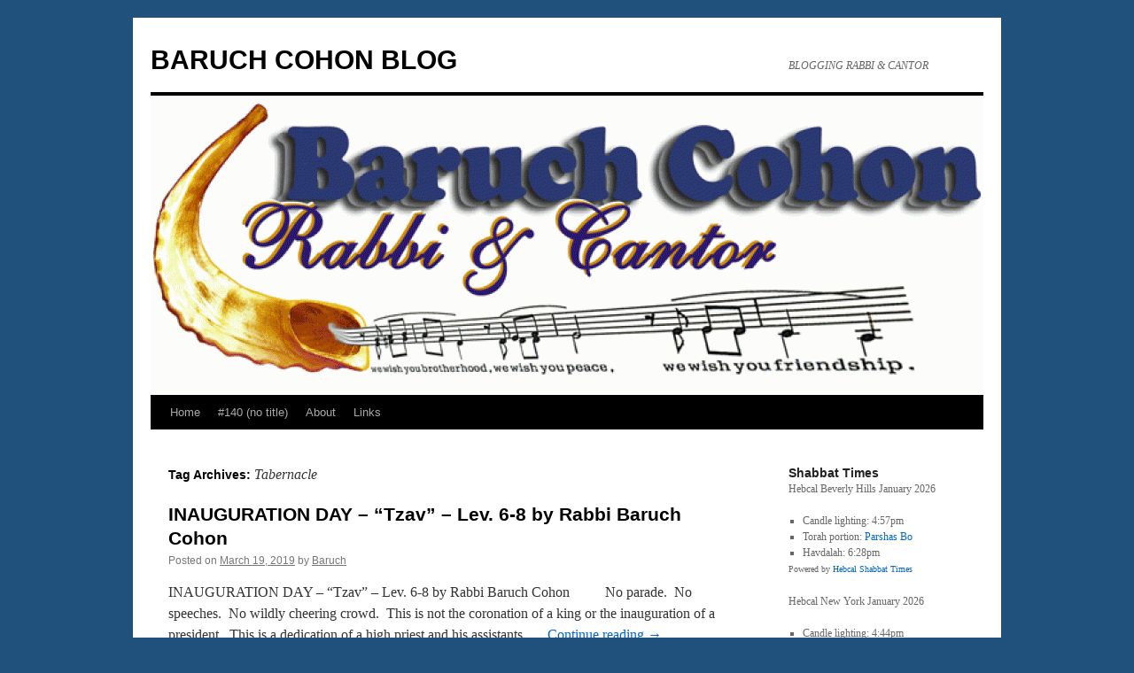

--- FILE ---
content_type: text/html; charset=UTF-8
request_url: http://blog.cantorabbi.com/tag/tabernacle/
body_size: 14557
content:
<!DOCTYPE html>
<html dir="ltr" lang="en-US" prefix="og: https://ogp.me/ns#">
<head>
<meta charset="UTF-8" />
<title>
Tabernacle | BARUCH COHON BLOGBARUCH COHON BLOG	</title>
<link rel="profile" href="https://gmpg.org/xfn/11" />
<link rel="stylesheet" type="text/css" media="all" href="http://blog.cantorabbi.com/wp-content/themes/twentyten/style.css?ver=20251202" />
<link rel="pingback" href="http://blog.cantorabbi.com/xmlrpc.php">
<link href="http://blog.cantorabbi.com/wp-content/plugins/shariff-sharing/dep/shariff.complete.css" rel="stylesheet">

		<!-- All in One SEO 4.9.3 - aioseo.com -->
	<meta name="robots" content="max-image-preview:large" />
	<link rel="canonical" href="http://blog.cantorabbi.com/tag/tabernacle/" />
	<link rel="next" href="http://blog.cantorabbi.com/tag/tabernacle/page/2/" />
	<meta name="generator" content="All in One SEO (AIOSEO) 4.9.3" />
		<script type="application/ld+json" class="aioseo-schema">
			{"@context":"https:\/\/schema.org","@graph":[{"@type":"BreadcrumbList","@id":"http:\/\/blog.cantorabbi.com\/tag\/tabernacle\/#breadcrumblist","itemListElement":[{"@type":"ListItem","@id":"http:\/\/blog.cantorabbi.com#listItem","position":1,"name":"Home","item":"http:\/\/blog.cantorabbi.com","nextItem":{"@type":"ListItem","@id":"http:\/\/blog.cantorabbi.com\/tag\/tabernacle\/#listItem","name":"Tabernacle"}},{"@type":"ListItem","@id":"http:\/\/blog.cantorabbi.com\/tag\/tabernacle\/#listItem","position":2,"name":"Tabernacle","previousItem":{"@type":"ListItem","@id":"http:\/\/blog.cantorabbi.com#listItem","name":"Home"}}]},{"@type":"CollectionPage","@id":"http:\/\/blog.cantorabbi.com\/tag\/tabernacle\/#collectionpage","url":"http:\/\/blog.cantorabbi.com\/tag\/tabernacle\/","name":"Tabernacle | BARUCH COHON BLOG","inLanguage":"en-US","isPartOf":{"@id":"http:\/\/blog.cantorabbi.com\/#website"},"breadcrumb":{"@id":"http:\/\/blog.cantorabbi.com\/tag\/tabernacle\/#breadcrumblist"}},{"@type":"Organization","@id":"http:\/\/blog.cantorabbi.com\/#organization","name":"BARUCH COHON BLOG","description":"BLOGGING RABBI & CANTOR","url":"http:\/\/blog.cantorabbi.com\/"},{"@type":"WebSite","@id":"http:\/\/blog.cantorabbi.com\/#website","url":"http:\/\/blog.cantorabbi.com\/","name":"BARUCH COHON BLOG","description":"BLOGGING RABBI & CANTOR","inLanguage":"en-US","publisher":{"@id":"http:\/\/blog.cantorabbi.com\/#organization"}}]}
		</script>
		<!-- All in One SEO -->


	<!-- This site is optimized with the Yoast SEO plugin v26.8 - https://yoast.com/product/yoast-seo-wordpress/ -->
	<link rel="canonical" href="http://blog.cantorabbi.com/tag/tabernacle/" />
	<link rel="next" href="http://blog.cantorabbi.com/tag/tabernacle/page/2/" />
	<meta property="og:locale" content="en_US" />
	<meta property="og:type" content="article" />
	<meta property="og:title" content="Tabernacle Archives - BARUCH COHON BLOG" />
	<meta property="og:url" content="http://blog.cantorabbi.com/tag/tabernacle/" />
	<meta property="og:site_name" content="BARUCH COHON BLOG" />
	<meta name="twitter:card" content="summary_large_image" />
	<script type="application/ld+json" class="yoast-schema-graph">{"@context":"https://schema.org","@graph":[{"@type":"CollectionPage","@id":"http://blog.cantorabbi.com/tag/tabernacle/","url":"http://blog.cantorabbi.com/tag/tabernacle/","name":"Tabernacle Archives - BARUCH COHON BLOG","isPartOf":{"@id":"http://blog.cantorabbi.com/#website"},"primaryImageOfPage":{"@id":"http://blog.cantorabbi.com/tag/tabernacle/#primaryimage"},"image":{"@id":"http://blog.cantorabbi.com/tag/tabernacle/#primaryimage"},"thumbnailUrl":"http://blog.cantorabbi.com/wp-content/uploads/2019/03/TzavBlogBC1.jpg","breadcrumb":{"@id":"http://blog.cantorabbi.com/tag/tabernacle/#breadcrumb"},"inLanguage":"en-US"},{"@type":"ImageObject","inLanguage":"en-US","@id":"http://blog.cantorabbi.com/tag/tabernacle/#primaryimage","url":"http://blog.cantorabbi.com/wp-content/uploads/2019/03/TzavBlogBC1.jpg","contentUrl":"http://blog.cantorabbi.com/wp-content/uploads/2019/03/TzavBlogBC1.jpg","width":900,"height":300},{"@type":"BreadcrumbList","@id":"http://blog.cantorabbi.com/tag/tabernacle/#breadcrumb","itemListElement":[{"@type":"ListItem","position":1,"name":"Home","item":"http://blog.cantorabbi.com/"},{"@type":"ListItem","position":2,"name":"Tabernacle"}]},{"@type":"WebSite","@id":"http://blog.cantorabbi.com/#website","url":"http://blog.cantorabbi.com/","name":"BARUCH COHON BLOG","description":"BLOGGING RABBI &amp; CANTOR","potentialAction":[{"@type":"SearchAction","target":{"@type":"EntryPoint","urlTemplate":"http://blog.cantorabbi.com/?s={search_term_string}"},"query-input":{"@type":"PropertyValueSpecification","valueRequired":true,"valueName":"search_term_string"}}],"inLanguage":"en-US"}]}</script>
	<!-- / Yoast SEO plugin. -->


<link rel="alternate" type="application/rss+xml" title="BARUCH COHON BLOG &raquo; Feed" href="http://blog.cantorabbi.com/feed/" />
<link rel="alternate" type="application/rss+xml" title="BARUCH COHON BLOG &raquo; Comments Feed" href="http://blog.cantorabbi.com/comments/feed/" />
<link rel="alternate" type="application/rss+xml" title="BARUCH COHON BLOG &raquo; Tabernacle Tag Feed" href="http://blog.cantorabbi.com/tag/tabernacle/feed/" />
<style id='wp-img-auto-sizes-contain-inline-css' type='text/css'>
img:is([sizes=auto i],[sizes^="auto," i]){contain-intrinsic-size:3000px 1500px}
/*# sourceURL=wp-img-auto-sizes-contain-inline-css */
</style>
<style id='wp-emoji-styles-inline-css' type='text/css'>

	img.wp-smiley, img.emoji {
		display: inline !important;
		border: none !important;
		box-shadow: none !important;
		height: 1em !important;
		width: 1em !important;
		margin: 0 0.07em !important;
		vertical-align: -0.1em !important;
		background: none !important;
		padding: 0 !important;
	}
/*# sourceURL=wp-emoji-styles-inline-css */
</style>
<style id='wp-block-library-inline-css' type='text/css'>
:root{--wp-block-synced-color:#7a00df;--wp-block-synced-color--rgb:122,0,223;--wp-bound-block-color:var(--wp-block-synced-color);--wp-editor-canvas-background:#ddd;--wp-admin-theme-color:#007cba;--wp-admin-theme-color--rgb:0,124,186;--wp-admin-theme-color-darker-10:#006ba1;--wp-admin-theme-color-darker-10--rgb:0,107,160.5;--wp-admin-theme-color-darker-20:#005a87;--wp-admin-theme-color-darker-20--rgb:0,90,135;--wp-admin-border-width-focus:2px}@media (min-resolution:192dpi){:root{--wp-admin-border-width-focus:1.5px}}.wp-element-button{cursor:pointer}:root .has-very-light-gray-background-color{background-color:#eee}:root .has-very-dark-gray-background-color{background-color:#313131}:root .has-very-light-gray-color{color:#eee}:root .has-very-dark-gray-color{color:#313131}:root .has-vivid-green-cyan-to-vivid-cyan-blue-gradient-background{background:linear-gradient(135deg,#00d084,#0693e3)}:root .has-purple-crush-gradient-background{background:linear-gradient(135deg,#34e2e4,#4721fb 50%,#ab1dfe)}:root .has-hazy-dawn-gradient-background{background:linear-gradient(135deg,#faaca8,#dad0ec)}:root .has-subdued-olive-gradient-background{background:linear-gradient(135deg,#fafae1,#67a671)}:root .has-atomic-cream-gradient-background{background:linear-gradient(135deg,#fdd79a,#004a59)}:root .has-nightshade-gradient-background{background:linear-gradient(135deg,#330968,#31cdcf)}:root .has-midnight-gradient-background{background:linear-gradient(135deg,#020381,#2874fc)}:root{--wp--preset--font-size--normal:16px;--wp--preset--font-size--huge:42px}.has-regular-font-size{font-size:1em}.has-larger-font-size{font-size:2.625em}.has-normal-font-size{font-size:var(--wp--preset--font-size--normal)}.has-huge-font-size{font-size:var(--wp--preset--font-size--huge)}.has-text-align-center{text-align:center}.has-text-align-left{text-align:left}.has-text-align-right{text-align:right}.has-fit-text{white-space:nowrap!important}#end-resizable-editor-section{display:none}.aligncenter{clear:both}.items-justified-left{justify-content:flex-start}.items-justified-center{justify-content:center}.items-justified-right{justify-content:flex-end}.items-justified-space-between{justify-content:space-between}.screen-reader-text{border:0;clip-path:inset(50%);height:1px;margin:-1px;overflow:hidden;padding:0;position:absolute;width:1px;word-wrap:normal!important}.screen-reader-text:focus{background-color:#ddd;clip-path:none;color:#444;display:block;font-size:1em;height:auto;left:5px;line-height:normal;padding:15px 23px 14px;text-decoration:none;top:5px;width:auto;z-index:100000}html :where(.has-border-color){border-style:solid}html :where([style*=border-top-color]){border-top-style:solid}html :where([style*=border-right-color]){border-right-style:solid}html :where([style*=border-bottom-color]){border-bottom-style:solid}html :where([style*=border-left-color]){border-left-style:solid}html :where([style*=border-width]){border-style:solid}html :where([style*=border-top-width]){border-top-style:solid}html :where([style*=border-right-width]){border-right-style:solid}html :where([style*=border-bottom-width]){border-bottom-style:solid}html :where([style*=border-left-width]){border-left-style:solid}html :where(img[class*=wp-image-]){height:auto;max-width:100%}:where(figure){margin:0 0 1em}html :where(.is-position-sticky){--wp-admin--admin-bar--position-offset:var(--wp-admin--admin-bar--height,0px)}@media screen and (max-width:600px){html :where(.is-position-sticky){--wp-admin--admin-bar--position-offset:0px}}

/*# sourceURL=wp-block-library-inline-css */
</style><style id='wp-block-paragraph-inline-css' type='text/css'>
.is-small-text{font-size:.875em}.is-regular-text{font-size:1em}.is-large-text{font-size:2.25em}.is-larger-text{font-size:3em}.has-drop-cap:not(:focus):first-letter{float:left;font-size:8.4em;font-style:normal;font-weight:100;line-height:.68;margin:.05em .1em 0 0;text-transform:uppercase}body.rtl .has-drop-cap:not(:focus):first-letter{float:none;margin-left:.1em}p.has-drop-cap.has-background{overflow:hidden}:root :where(p.has-background){padding:1.25em 2.375em}:where(p.has-text-color:not(.has-link-color)) a{color:inherit}p.has-text-align-left[style*="writing-mode:vertical-lr"],p.has-text-align-right[style*="writing-mode:vertical-rl"]{rotate:180deg}
/*# sourceURL=http://blog.cantorabbi.com/wp-includes/blocks/paragraph/style.min.css */
</style>
<style id='global-styles-inline-css' type='text/css'>
:root{--wp--preset--aspect-ratio--square: 1;--wp--preset--aspect-ratio--4-3: 4/3;--wp--preset--aspect-ratio--3-4: 3/4;--wp--preset--aspect-ratio--3-2: 3/2;--wp--preset--aspect-ratio--2-3: 2/3;--wp--preset--aspect-ratio--16-9: 16/9;--wp--preset--aspect-ratio--9-16: 9/16;--wp--preset--color--black: #000;--wp--preset--color--cyan-bluish-gray: #abb8c3;--wp--preset--color--white: #fff;--wp--preset--color--pale-pink: #f78da7;--wp--preset--color--vivid-red: #cf2e2e;--wp--preset--color--luminous-vivid-orange: #ff6900;--wp--preset--color--luminous-vivid-amber: #fcb900;--wp--preset--color--light-green-cyan: #7bdcb5;--wp--preset--color--vivid-green-cyan: #00d084;--wp--preset--color--pale-cyan-blue: #8ed1fc;--wp--preset--color--vivid-cyan-blue: #0693e3;--wp--preset--color--vivid-purple: #9b51e0;--wp--preset--color--blue: #0066cc;--wp--preset--color--medium-gray: #666;--wp--preset--color--light-gray: #f1f1f1;--wp--preset--gradient--vivid-cyan-blue-to-vivid-purple: linear-gradient(135deg,rgb(6,147,227) 0%,rgb(155,81,224) 100%);--wp--preset--gradient--light-green-cyan-to-vivid-green-cyan: linear-gradient(135deg,rgb(122,220,180) 0%,rgb(0,208,130) 100%);--wp--preset--gradient--luminous-vivid-amber-to-luminous-vivid-orange: linear-gradient(135deg,rgb(252,185,0) 0%,rgb(255,105,0) 100%);--wp--preset--gradient--luminous-vivid-orange-to-vivid-red: linear-gradient(135deg,rgb(255,105,0) 0%,rgb(207,46,46) 100%);--wp--preset--gradient--very-light-gray-to-cyan-bluish-gray: linear-gradient(135deg,rgb(238,238,238) 0%,rgb(169,184,195) 100%);--wp--preset--gradient--cool-to-warm-spectrum: linear-gradient(135deg,rgb(74,234,220) 0%,rgb(151,120,209) 20%,rgb(207,42,186) 40%,rgb(238,44,130) 60%,rgb(251,105,98) 80%,rgb(254,248,76) 100%);--wp--preset--gradient--blush-light-purple: linear-gradient(135deg,rgb(255,206,236) 0%,rgb(152,150,240) 100%);--wp--preset--gradient--blush-bordeaux: linear-gradient(135deg,rgb(254,205,165) 0%,rgb(254,45,45) 50%,rgb(107,0,62) 100%);--wp--preset--gradient--luminous-dusk: linear-gradient(135deg,rgb(255,203,112) 0%,rgb(199,81,192) 50%,rgb(65,88,208) 100%);--wp--preset--gradient--pale-ocean: linear-gradient(135deg,rgb(255,245,203) 0%,rgb(182,227,212) 50%,rgb(51,167,181) 100%);--wp--preset--gradient--electric-grass: linear-gradient(135deg,rgb(202,248,128) 0%,rgb(113,206,126) 100%);--wp--preset--gradient--midnight: linear-gradient(135deg,rgb(2,3,129) 0%,rgb(40,116,252) 100%);--wp--preset--font-size--small: 13px;--wp--preset--font-size--medium: 20px;--wp--preset--font-size--large: 36px;--wp--preset--font-size--x-large: 42px;--wp--preset--spacing--20: 0.44rem;--wp--preset--spacing--30: 0.67rem;--wp--preset--spacing--40: 1rem;--wp--preset--spacing--50: 1.5rem;--wp--preset--spacing--60: 2.25rem;--wp--preset--spacing--70: 3.38rem;--wp--preset--spacing--80: 5.06rem;--wp--preset--shadow--natural: 6px 6px 9px rgba(0, 0, 0, 0.2);--wp--preset--shadow--deep: 12px 12px 50px rgba(0, 0, 0, 0.4);--wp--preset--shadow--sharp: 6px 6px 0px rgba(0, 0, 0, 0.2);--wp--preset--shadow--outlined: 6px 6px 0px -3px rgb(255, 255, 255), 6px 6px rgb(0, 0, 0);--wp--preset--shadow--crisp: 6px 6px 0px rgb(0, 0, 0);}:where(.is-layout-flex){gap: 0.5em;}:where(.is-layout-grid){gap: 0.5em;}body .is-layout-flex{display: flex;}.is-layout-flex{flex-wrap: wrap;align-items: center;}.is-layout-flex > :is(*, div){margin: 0;}body .is-layout-grid{display: grid;}.is-layout-grid > :is(*, div){margin: 0;}:where(.wp-block-columns.is-layout-flex){gap: 2em;}:where(.wp-block-columns.is-layout-grid){gap: 2em;}:where(.wp-block-post-template.is-layout-flex){gap: 1.25em;}:where(.wp-block-post-template.is-layout-grid){gap: 1.25em;}.has-black-color{color: var(--wp--preset--color--black) !important;}.has-cyan-bluish-gray-color{color: var(--wp--preset--color--cyan-bluish-gray) !important;}.has-white-color{color: var(--wp--preset--color--white) !important;}.has-pale-pink-color{color: var(--wp--preset--color--pale-pink) !important;}.has-vivid-red-color{color: var(--wp--preset--color--vivid-red) !important;}.has-luminous-vivid-orange-color{color: var(--wp--preset--color--luminous-vivid-orange) !important;}.has-luminous-vivid-amber-color{color: var(--wp--preset--color--luminous-vivid-amber) !important;}.has-light-green-cyan-color{color: var(--wp--preset--color--light-green-cyan) !important;}.has-vivid-green-cyan-color{color: var(--wp--preset--color--vivid-green-cyan) !important;}.has-pale-cyan-blue-color{color: var(--wp--preset--color--pale-cyan-blue) !important;}.has-vivid-cyan-blue-color{color: var(--wp--preset--color--vivid-cyan-blue) !important;}.has-vivid-purple-color{color: var(--wp--preset--color--vivid-purple) !important;}.has-black-background-color{background-color: var(--wp--preset--color--black) !important;}.has-cyan-bluish-gray-background-color{background-color: var(--wp--preset--color--cyan-bluish-gray) !important;}.has-white-background-color{background-color: var(--wp--preset--color--white) !important;}.has-pale-pink-background-color{background-color: var(--wp--preset--color--pale-pink) !important;}.has-vivid-red-background-color{background-color: var(--wp--preset--color--vivid-red) !important;}.has-luminous-vivid-orange-background-color{background-color: var(--wp--preset--color--luminous-vivid-orange) !important;}.has-luminous-vivid-amber-background-color{background-color: var(--wp--preset--color--luminous-vivid-amber) !important;}.has-light-green-cyan-background-color{background-color: var(--wp--preset--color--light-green-cyan) !important;}.has-vivid-green-cyan-background-color{background-color: var(--wp--preset--color--vivid-green-cyan) !important;}.has-pale-cyan-blue-background-color{background-color: var(--wp--preset--color--pale-cyan-blue) !important;}.has-vivid-cyan-blue-background-color{background-color: var(--wp--preset--color--vivid-cyan-blue) !important;}.has-vivid-purple-background-color{background-color: var(--wp--preset--color--vivid-purple) !important;}.has-black-border-color{border-color: var(--wp--preset--color--black) !important;}.has-cyan-bluish-gray-border-color{border-color: var(--wp--preset--color--cyan-bluish-gray) !important;}.has-white-border-color{border-color: var(--wp--preset--color--white) !important;}.has-pale-pink-border-color{border-color: var(--wp--preset--color--pale-pink) !important;}.has-vivid-red-border-color{border-color: var(--wp--preset--color--vivid-red) !important;}.has-luminous-vivid-orange-border-color{border-color: var(--wp--preset--color--luminous-vivid-orange) !important;}.has-luminous-vivid-amber-border-color{border-color: var(--wp--preset--color--luminous-vivid-amber) !important;}.has-light-green-cyan-border-color{border-color: var(--wp--preset--color--light-green-cyan) !important;}.has-vivid-green-cyan-border-color{border-color: var(--wp--preset--color--vivid-green-cyan) !important;}.has-pale-cyan-blue-border-color{border-color: var(--wp--preset--color--pale-cyan-blue) !important;}.has-vivid-cyan-blue-border-color{border-color: var(--wp--preset--color--vivid-cyan-blue) !important;}.has-vivid-purple-border-color{border-color: var(--wp--preset--color--vivid-purple) !important;}.has-vivid-cyan-blue-to-vivid-purple-gradient-background{background: var(--wp--preset--gradient--vivid-cyan-blue-to-vivid-purple) !important;}.has-light-green-cyan-to-vivid-green-cyan-gradient-background{background: var(--wp--preset--gradient--light-green-cyan-to-vivid-green-cyan) !important;}.has-luminous-vivid-amber-to-luminous-vivid-orange-gradient-background{background: var(--wp--preset--gradient--luminous-vivid-amber-to-luminous-vivid-orange) !important;}.has-luminous-vivid-orange-to-vivid-red-gradient-background{background: var(--wp--preset--gradient--luminous-vivid-orange-to-vivid-red) !important;}.has-very-light-gray-to-cyan-bluish-gray-gradient-background{background: var(--wp--preset--gradient--very-light-gray-to-cyan-bluish-gray) !important;}.has-cool-to-warm-spectrum-gradient-background{background: var(--wp--preset--gradient--cool-to-warm-spectrum) !important;}.has-blush-light-purple-gradient-background{background: var(--wp--preset--gradient--blush-light-purple) !important;}.has-blush-bordeaux-gradient-background{background: var(--wp--preset--gradient--blush-bordeaux) !important;}.has-luminous-dusk-gradient-background{background: var(--wp--preset--gradient--luminous-dusk) !important;}.has-pale-ocean-gradient-background{background: var(--wp--preset--gradient--pale-ocean) !important;}.has-electric-grass-gradient-background{background: var(--wp--preset--gradient--electric-grass) !important;}.has-midnight-gradient-background{background: var(--wp--preset--gradient--midnight) !important;}.has-small-font-size{font-size: var(--wp--preset--font-size--small) !important;}.has-medium-font-size{font-size: var(--wp--preset--font-size--medium) !important;}.has-large-font-size{font-size: var(--wp--preset--font-size--large) !important;}.has-x-large-font-size{font-size: var(--wp--preset--font-size--x-large) !important;}
/*# sourceURL=global-styles-inline-css */
</style>

<style id='classic-theme-styles-inline-css' type='text/css'>
/*! This file is auto-generated */
.wp-block-button__link{color:#fff;background-color:#32373c;border-radius:9999px;box-shadow:none;text-decoration:none;padding:calc(.667em + 2px) calc(1.333em + 2px);font-size:1.125em}.wp-block-file__button{background:#32373c;color:#fff;text-decoration:none}
/*# sourceURL=/wp-includes/css/classic-themes.min.css */
</style>
<link rel='stylesheet' id='twentyten-block-style-css' href='http://blog.cantorabbi.com/wp-content/themes/twentyten/blocks.css?ver=20250220' type='text/css' media='all' />
<script type="text/javascript" src="http://blog.cantorabbi.com/wp-includes/js/jquery/jquery.min.js?ver=3.7.1" id="jquery-core-js"></script>
<script type="text/javascript" src="http://blog.cantorabbi.com/wp-includes/js/jquery/jquery-migrate.min.js?ver=3.4.1" id="jquery-migrate-js"></script>
<script type="text/javascript" src="http://blog.cantorabbi.com/wp-content/plugins/zmanim-widget/lib/main.js?ver=6.9" id="zmanim_main-js"></script>
<link rel="https://api.w.org/" href="http://blog.cantorabbi.com/wp-json/" /><link rel="alternate" title="JSON" type="application/json" href="http://blog.cantorabbi.com/wp-json/wp/v2/tags/627" /><link rel="EditURI" type="application/rsd+xml" title="RSD" href="http://blog.cantorabbi.com/xmlrpc.php?rsd" />
<meta name="generator" content="WordPress 6.9" />
<style type="text/css" id="custom-background-css">
body.custom-background { background-color: #20517c; }
</style>
	</head>

<body class="archive tag tag-tabernacle tag-627 custom-background wp-theme-twentyten">
<div id="wrapper" class="hfeed">
		<a href="#content" class="screen-reader-text skip-link">Skip to content</a>
	<div id="header">
		<div id="masthead">
			<div id="branding" role="banner">
									<div id="site-title">
						<span>
							<a href="http://blog.cantorabbi.com/" rel="home" >BARUCH COHON BLOG</a>
						</span>
					</div>
										<div id="site-description">BLOGGING RABBI &amp; CANTOR</div>
					<img src="http://blog.cantorabbi.com/wp-content/uploads/2013/03/cropped-Banner-Cantor-and-Rabbi.gif" width="940" height="338" alt="BARUCH COHON BLOG" decoding="async" fetchpriority="high" />			</div><!-- #branding -->

			<div id="access" role="navigation">
				<div class="menu"><ul>
<li ><a href="http://blog.cantorabbi.com/">Home</a></li><li class="page_item page-item-140"><a href="http://blog.cantorabbi.com/why-do-you-cry-to-me-better-sing-by-rabbi-baruch-cohon/">#140 (no title)</a></li>
<li class="page_item page-item-2"><a href="http://blog.cantorabbi.com/about/">About</a></li>
<li class="page_item page-item-6"><a href="http://blog.cantorabbi.com/songs-for-my-people/">Links</a></li>
</ul></div>
			</div><!-- #access -->
		</div><!-- #masthead -->
	</div><!-- #header -->

	<div id="main">

		<div id="container">
			<div id="content" role="main">

				<h1 class="page-title">
				Tag Archives: <span>Tabernacle</span>				</h1>

				
	<div id="nav-above" class="navigation">
			<div class="nav-previous"><a href="http://blog.cantorabbi.com/tag/tabernacle/page/2/" ><span class="meta-nav">&larr;</span> Older posts</a></div>
	
		</div><!-- #nav-above -->



	
			<div id="post-1527" class="post-1527 post type-post status-publish format-standard has-post-thumbnail hentry category-jewish-blogs tag-aaron tag-blog tag-cohanim-2 tag-dedication tag-high-priest tag-holy-oil tag-inauguration-day tag-karov tag-korban tag-leviticus tag-mkorev tag-minyan tag-moses tag-priestly-blessings tag-rabbi-baruch-cohon tag-rabbi-samuel-s-cohon tag-rabbis tag-sacrifice tag-tfilah-binkom-korban tag-tabernacle tag-torah-blogs tag-torah-interpretation tag-torah-study tag-tzav tag-zot-torat-ha-olah-h-ha-olah">
			<h2 class="entry-title"><a href="http://blog.cantorabbi.com/inauguration-day-tzav-lev-6-8-by-rabbi-baruch-cohon-2/" rel="bookmark">INAUGURATION DAY – “Tzav” – Lev. 6-8 by Rabbi Baruch Cohon</a></h2>

			<div class="entry-meta">
				<span class="meta-prep meta-prep-author">Posted on</span> <a href="http://blog.cantorabbi.com/inauguration-day-tzav-lev-6-8-by-rabbi-baruch-cohon-2/" title="6:06 pm" rel="bookmark"><span class="entry-date">March 19, 2019</span></a> <span class="meta-sep">by</span> <span class="author vcard"><a class="url fn n" href="http://blog.cantorabbi.com/author/admin/" title="View all posts by Baruch">Baruch</a></span>			</div><!-- .entry-meta -->

					<div class="entry-summary">
				<p>INAUGURATION DAY – “Tzav” – Lev. 6-8 by Rabbi Baruch Cohon &nbsp;&nbsp;&nbsp;&nbsp;&nbsp;&nbsp;&nbsp;&nbsp;&nbsp;No parade.&nbsp;&nbsp;No speeches.&nbsp;&nbsp;No wildly cheering crowd.&nbsp;&nbsp;This is not the coronation of a king or the inauguration of a president.&nbsp;&nbsp;This is a dedication of a high priest and his assistants. &hellip; <a href="http://blog.cantorabbi.com/inauguration-day-tzav-lev-6-8-by-rabbi-baruch-cohon-2/">Continue reading <span class="meta-nav">&rarr;</span></a></p>
			</div><!-- .entry-summary -->
	
			<div class="entry-utility">
									<span class="cat-links">
						<span class="entry-utility-prep entry-utility-prep-cat-links">Posted in</span> <a href="http://blog.cantorabbi.com/category/jewish-blogs/" rel="category tag">Jewish Blogs</a>					</span>
					<span class="meta-sep">|</span>
				
								<span class="tag-links">
					<span class="entry-utility-prep entry-utility-prep-tag-links">Tagged</span> <a href="http://blog.cantorabbi.com/tag/aaron/" rel="tag">Aaron</a>, <a href="http://blog.cantorabbi.com/tag/blog/" rel="tag">Blog</a>, <a href="http://blog.cantorabbi.com/tag/cohanim-2/" rel="tag">Cohanim</a>, <a href="http://blog.cantorabbi.com/tag/dedication/" rel="tag">dedication</a>, <a href="http://blog.cantorabbi.com/tag/high-priest/" rel="tag">High Priest</a>, <a href="http://blog.cantorabbi.com/tag/holy-oil/" rel="tag">Holy Oil</a>, <a href="http://blog.cantorabbi.com/tag/inauguration-day/" rel="tag">Inauguration Day</a>, <a href="http://blog.cantorabbi.com/tag/karov/" rel="tag">karov</a>, <a href="http://blog.cantorabbi.com/tag/korban/" rel="tag">korban</a>, <a href="http://blog.cantorabbi.com/tag/leviticus/" rel="tag">Leviticus</a>, <a href="http://blog.cantorabbi.com/tag/mkorev/" rel="tag">m'korev</a>, <a href="http://blog.cantorabbi.com/tag/minyan/" rel="tag">Minyan</a>, <a href="http://blog.cantorabbi.com/tag/moses/" rel="tag">Moses</a>, <a href="http://blog.cantorabbi.com/tag/priestly-blessings/" rel="tag">Priestly Blessings</a>, <a href="http://blog.cantorabbi.com/tag/rabbi-baruch-cohon/" rel="tag">Rabbi Baruch Cohon</a>, <a href="http://blog.cantorabbi.com/tag/rabbi-samuel-s-cohon/" rel="tag">Rabbi Samuel S. Cohon</a>, <a href="http://blog.cantorabbi.com/tag/rabbis/" rel="tag">rabbis</a>, <a href="http://blog.cantorabbi.com/tag/sacrifice/" rel="tag">Sacrifice</a>, <a href="http://blog.cantorabbi.com/tag/tfilah-binkom-korban/" rel="tag">t'filah binkom korban</a>, <a href="http://blog.cantorabbi.com/tag/tabernacle/" rel="tag">Tabernacle</a>, <a href="http://blog.cantorabbi.com/tag/torah-blogs/" rel="tag">Torah Blogs</a>, <a href="http://blog.cantorabbi.com/tag/torah-interpretation/" rel="tag">Torah interpretation</a>, <a href="http://blog.cantorabbi.com/tag/torah-study/" rel="tag">Torah Study</a>, <a href="http://blog.cantorabbi.com/tag/tzav/" rel="tag">Tzav</a>, <a href="http://blog.cantorabbi.com/tag/zot-torat-ha-olah-h-ha-olah/" rel="tag">zot torat ha-olah h ha-olah</a>				</span>
				<span class="meta-sep">|</span>
				
				<span class="comments-link"><span>Comments Off<span class="screen-reader-text"> on INAUGURATION DAY – “Tzav” – Lev. 6-8 by Rabbi Baruch Cohon</span></span></span>

							</div><!-- .entry-utility -->
		</div><!-- #post-1527 -->

		
	

	
			<div id="post-1518" class="post-1518 post type-post status-publish format-standard has-post-thumbnail hentry category-jewish-blogs tag-blogs tag-book-of-exodus tag-exile tag-exile-without-invasion tag-exiles-of-israel tag-exodus tag-jewish-2 tag-jewish-blogs tag-judaism tag-living-tradition tag-pekudei tag-pekudey tag-pillar-of-cloudpillar-of-fire tag-rabbi-baruch-cohon tag-tabernacle tag-torah tag-torah-blog tag-torah-blogs tag-torah-interpretation tag-torah-study">
			<h2 class="entry-title"><a href="http://blog.cantorabbi.com/how-many-exiles-pekudey-ex-38-40-by-rabbi-baruch-cohon-2/" rel="bookmark">HOW MANY EXILES? – Pekudey – Ex.38 -40 by Rabbi Baruch Cohon</a></h2>

			<div class="entry-meta">
				<span class="meta-prep meta-prep-author">Posted on</span> <a href="http://blog.cantorabbi.com/how-many-exiles-pekudey-ex-38-40-by-rabbi-baruch-cohon-2/" title="2:48 am" rel="bookmark"><span class="entry-date">March 7, 2019</span></a> <span class="meta-sep">by</span> <span class="author vcard"><a class="url fn n" href="http://blog.cantorabbi.com/author/admin/" title="View all posts by Baruch">Baruch</a></span>			</div><!-- .entry-meta -->

					<div class="entry-summary">
				<p>HOW MANY EXILES? – Pekudey – Ex.38 -40 by Rabbi Baruch Cohon &nbsp;&nbsp;&nbsp;&nbsp;&nbsp;&nbsp;&nbsp;&nbsp;&nbsp;The Book of Exodus concludes with an elaborate description of the process of assembling the Tabernacle and initiating its ritual.&nbsp;After a year of wandering in the desert, on the first &hellip; <a href="http://blog.cantorabbi.com/how-many-exiles-pekudey-ex-38-40-by-rabbi-baruch-cohon-2/">Continue reading <span class="meta-nav">&rarr;</span></a></p>
			</div><!-- .entry-summary -->
	
			<div class="entry-utility">
									<span class="cat-links">
						<span class="entry-utility-prep entry-utility-prep-cat-links">Posted in</span> <a href="http://blog.cantorabbi.com/category/jewish-blogs/" rel="category tag">Jewish Blogs</a>					</span>
					<span class="meta-sep">|</span>
				
								<span class="tag-links">
					<span class="entry-utility-prep entry-utility-prep-tag-links">Tagged</span> <a href="http://blog.cantorabbi.com/tag/blogs/" rel="tag">Blogs</a>, <a href="http://blog.cantorabbi.com/tag/book-of-exodus/" rel="tag">Book of Exodus</a>, <a href="http://blog.cantorabbi.com/tag/exile/" rel="tag">Exile</a>, <a href="http://blog.cantorabbi.com/tag/exile-without-invasion/" rel="tag">exile without invasion</a>, <a href="http://blog.cantorabbi.com/tag/exiles-of-israel/" rel="tag">Exiles of Israel</a>, <a href="http://blog.cantorabbi.com/tag/exodus/" rel="tag">Exodus</a>, <a href="http://blog.cantorabbi.com/tag/jewish-2/" rel="tag">jewish</a>, <a href="http://blog.cantorabbi.com/tag/jewish-blogs/" rel="tag">Jewish Blogs</a>, <a href="http://blog.cantorabbi.com/tag/judaism/" rel="tag">Judaism</a>, <a href="http://blog.cantorabbi.com/tag/living-tradition/" rel="tag">living tradition</a>, <a href="http://blog.cantorabbi.com/tag/pekudei/" rel="tag">Pekudei</a>, <a href="http://blog.cantorabbi.com/tag/pekudey/" rel="tag">Pekudey</a>, <a href="http://blog.cantorabbi.com/tag/pillar-of-cloudpillar-of-fire/" rel="tag">Pillar of Cloud/Pillar of Fire</a>, <a href="http://blog.cantorabbi.com/tag/rabbi-baruch-cohon/" rel="tag">Rabbi Baruch Cohon</a>, <a href="http://blog.cantorabbi.com/tag/tabernacle/" rel="tag">Tabernacle</a>, <a href="http://blog.cantorabbi.com/tag/torah/" rel="tag">Torah</a>, <a href="http://blog.cantorabbi.com/tag/torah-blog/" rel="tag">Torah Blog</a>, <a href="http://blog.cantorabbi.com/tag/torah-blogs/" rel="tag">Torah Blogs</a>, <a href="http://blog.cantorabbi.com/tag/torah-interpretation/" rel="tag">Torah interpretation</a>, <a href="http://blog.cantorabbi.com/tag/torah-study/" rel="tag">Torah Study</a>				</span>
				<span class="meta-sep">|</span>
				
				<span class="comments-link"><span>Comments Off<span class="screen-reader-text"> on HOW MANY EXILES? – Pekudey – Ex.38 -40 by Rabbi Baruch Cohon</span></span></span>

							</div><!-- .entry-utility -->
		</div><!-- #post-1518 -->

		
	

	
			<div id="post-1514" class="post-1514 post type-post status-publish format-standard has-post-thumbnail hentry category-jewish-blogs tag-enough-already tag-exodus tag-family-values tag-israel tag-jewish-blogs tag-mishkan tag-mitzvah tag-mitzvos tag-moses tag-mount-sinai tag-national-unity tag-nokhamol-shabbes tag-rabbi-baruch-cohon tag-sabbath tag-shabos tag-trumah tag-tabernacle tag-torah tag-torah-blog tag-torah-blogs tag-torah-interpretation tag-torah-study tag-yayakhel">
			<h2 class="entry-title"><a href="http://blog.cantorabbi.com/enough-already-vayakhel-ex-351-3820-by-rabbi-baruch-cohon/" rel="bookmark">ENOUGH ALREADY! – Vayak’hel – Ex. 35:1-38:20, by Rabbi Baruch Cohon</a></h2>

			<div class="entry-meta">
				<span class="meta-prep meta-prep-author">Posted on</span> <a href="http://blog.cantorabbi.com/enough-already-vayakhel-ex-351-3820-by-rabbi-baruch-cohon/" title="5:52 pm" rel="bookmark"><span class="entry-date">February 27, 2019</span></a> <span class="meta-sep">by</span> <span class="author vcard"><a class="url fn n" href="http://blog.cantorabbi.com/author/admin/" title="View all posts by Baruch">Baruch</a></span>			</div><!-- .entry-meta -->

					<div class="entry-summary">
				<p>ENOUGH ALREADY! – Vayak’hel – Ex. 35:1-38:20, by Rabbi Baruch Cohon &nbsp;&nbsp;&nbsp;&nbsp;&nbsp;&nbsp;&nbsp;&nbsp;&nbsp;This week we will read the portion&nbsp;Vayak’hel –&nbsp;“Moses assembled the entire people.”&nbsp;&nbsp;Usually this section is joined with the next one,&nbsp;Pikudey –&nbsp;“the records of the Tabernacle.”&nbsp;&nbsp;But during a leap year like this &hellip; <a href="http://blog.cantorabbi.com/enough-already-vayakhel-ex-351-3820-by-rabbi-baruch-cohon/">Continue reading <span class="meta-nav">&rarr;</span></a></p>
			</div><!-- .entry-summary -->
	
			<div class="entry-utility">
									<span class="cat-links">
						<span class="entry-utility-prep entry-utility-prep-cat-links">Posted in</span> <a href="http://blog.cantorabbi.com/category/jewish-blogs/" rel="category tag">Jewish Blogs</a>					</span>
					<span class="meta-sep">|</span>
				
								<span class="tag-links">
					<span class="entry-utility-prep entry-utility-prep-tag-links">Tagged</span> <a href="http://blog.cantorabbi.com/tag/enough-already/" rel="tag">Enough Already</a>, <a href="http://blog.cantorabbi.com/tag/exodus/" rel="tag">Exodus</a>, <a href="http://blog.cantorabbi.com/tag/family-values/" rel="tag">Family Values</a>, <a href="http://blog.cantorabbi.com/tag/israel/" rel="tag">Israel</a>, <a href="http://blog.cantorabbi.com/tag/jewish-blogs/" rel="tag">Jewish Blogs</a>, <a href="http://blog.cantorabbi.com/tag/mishkan/" rel="tag">mishkan</a>, <a href="http://blog.cantorabbi.com/tag/mitzvah/" rel="tag">Mitzvah</a>, <a href="http://blog.cantorabbi.com/tag/mitzvos/" rel="tag">Mitzvos</a>, <a href="http://blog.cantorabbi.com/tag/moses/" rel="tag">Moses</a>, <a href="http://blog.cantorabbi.com/tag/mount-sinai/" rel="tag">Mount Sinai</a>, <a href="http://blog.cantorabbi.com/tag/national-unity/" rel="tag">national unity</a>, <a href="http://blog.cantorabbi.com/tag/nokhamol-shabbes/" rel="tag">Nokhamol Shabbes</a>, <a href="http://blog.cantorabbi.com/tag/rabbi-baruch-cohon/" rel="tag">Rabbi Baruch Cohon</a>, <a href="http://blog.cantorabbi.com/tag/sabbath/" rel="tag">Sabbath</a>, <a href="http://blog.cantorabbi.com/tag/shabos/" rel="tag">Shabos</a>, <a href="http://blog.cantorabbi.com/tag/trumah/" rel="tag">t'rumah</a>, <a href="http://blog.cantorabbi.com/tag/tabernacle/" rel="tag">Tabernacle</a>, <a href="http://blog.cantorabbi.com/tag/torah/" rel="tag">Torah</a>, <a href="http://blog.cantorabbi.com/tag/torah-blog/" rel="tag">Torah Blog</a>, <a href="http://blog.cantorabbi.com/tag/torah-blogs/" rel="tag">Torah Blogs</a>, <a href="http://blog.cantorabbi.com/tag/torah-interpretation/" rel="tag">Torah interpretation</a>, <a href="http://blog.cantorabbi.com/tag/torah-study/" rel="tag">Torah Study</a>, <a href="http://blog.cantorabbi.com/tag/yayakhel/" rel="tag">Yayak'hel</a>				</span>
				<span class="meta-sep">|</span>
				
				<span class="comments-link"><span>Comments Off<span class="screen-reader-text"> on ENOUGH ALREADY! – Vayak’hel – Ex. 35:1-38:20, by Rabbi Baruch Cohon</span></span></span>

							</div><!-- .entry-utility -->
		</div><!-- #post-1514 -->

		
	

	
			<div id="post-1475" class="post-1475 post type-post status-publish format-standard has-post-thumbnail hentry category-jewish-blogs tag-8-days tag-aaron tag-benjamin tag-daughter-of-zion tag-dedication tag-egypt tag-family tag-family-drama tag-family-values tag-goot-yontov tag-greeks tag-hanukkah tag-isaiah tag-israel tag-jewish-2 tag-jewish-blogs tag-joseph tag-judah tag-maccabees tag-miketz tag-moses tag-prophets tag-ra-nee-vsim-khee-bat-tziyon tag-rabbi-baruch-cohon tag-rosh-hodesh tag-sacred-oil tag-samuel tag-shabat tag-sing-and-rejoice tag-tabernacle tag-temple tag-teveth tag-torah tag-torah-blogs tag-torah-study tag-triple-celebration tag-zachariah">
			<h2 class="entry-title"><a href="http://blog.cantorabbi.com/a-triple-celebration-miketz-hanukkah-rosh-hodesh-by-rabbi-baruch-cohon-2/" rel="bookmark">A TRIPLE CELEBRATION – Miketz, Hanukkah, Rosh Hodesh – by Rabbi Baruch Cohon</a></h2>

			<div class="entry-meta">
				<span class="meta-prep meta-prep-author">Posted on</span> <a href="http://blog.cantorabbi.com/a-triple-celebration-miketz-hanukkah-rosh-hodesh-by-rabbi-baruch-cohon-2/" title="7:06 pm" rel="bookmark"><span class="entry-date">December 2, 2018</span></a> <span class="meta-sep">by</span> <span class="author vcard"><a class="url fn n" href="http://blog.cantorabbi.com/author/admin/" title="View all posts by Baruch">Baruch</a></span>			</div><!-- .entry-meta -->

					<div class="entry-summary">
				<p>A TRIPLE CELEBRATION – Miketz, Hanukkah, Rosh Hodesh – by Rabbi Baruch Cohon This week gives us not one Torah reading and one from the prophets but two from Torah and three from prophets, because this week features three celebrations &hellip; <a href="http://blog.cantorabbi.com/a-triple-celebration-miketz-hanukkah-rosh-hodesh-by-rabbi-baruch-cohon-2/">Continue reading <span class="meta-nav">&rarr;</span></a></p>
			</div><!-- .entry-summary -->
	
			<div class="entry-utility">
									<span class="cat-links">
						<span class="entry-utility-prep entry-utility-prep-cat-links">Posted in</span> <a href="http://blog.cantorabbi.com/category/jewish-blogs/" rel="category tag">Jewish Blogs</a>					</span>
					<span class="meta-sep">|</span>
				
								<span class="tag-links">
					<span class="entry-utility-prep entry-utility-prep-tag-links">Tagged</span> <a href="http://blog.cantorabbi.com/tag/8-days/" rel="tag">8 days</a>, <a href="http://blog.cantorabbi.com/tag/aaron/" rel="tag">Aaron</a>, <a href="http://blog.cantorabbi.com/tag/benjamin/" rel="tag">Benjamin</a>, <a href="http://blog.cantorabbi.com/tag/daughter-of-zion/" rel="tag">daughter of zion</a>, <a href="http://blog.cantorabbi.com/tag/dedication/" rel="tag">dedication</a>, <a href="http://blog.cantorabbi.com/tag/egypt/" rel="tag">Egypt</a>, <a href="http://blog.cantorabbi.com/tag/family/" rel="tag">Family</a>, <a href="http://blog.cantorabbi.com/tag/family-drama/" rel="tag">family drama</a>, <a href="http://blog.cantorabbi.com/tag/family-values/" rel="tag">Family Values</a>, <a href="http://blog.cantorabbi.com/tag/goot-yontov/" rel="tag">Goot Yontov</a>, <a href="http://blog.cantorabbi.com/tag/greeks/" rel="tag">Greeks</a>, <a href="http://blog.cantorabbi.com/tag/hanukkah/" rel="tag">Hanukkah</a>, <a href="http://blog.cantorabbi.com/tag/isaiah/" rel="tag">Isaiah</a>, <a href="http://blog.cantorabbi.com/tag/israel/" rel="tag">Israel</a>, <a href="http://blog.cantorabbi.com/tag/jewish-2/" rel="tag">jewish</a>, <a href="http://blog.cantorabbi.com/tag/jewish-blogs/" rel="tag">Jewish Blogs</a>, <a href="http://blog.cantorabbi.com/tag/joseph/" rel="tag">Joseph</a>, <a href="http://blog.cantorabbi.com/tag/judah/" rel="tag">Judah</a>, <a href="http://blog.cantorabbi.com/tag/maccabees/" rel="tag">Maccabees</a>, <a href="http://blog.cantorabbi.com/tag/miketz/" rel="tag">Miketz</a>, <a href="http://blog.cantorabbi.com/tag/moses/" rel="tag">Moses</a>, <a href="http://blog.cantorabbi.com/tag/prophets/" rel="tag">prophets</a>, <a href="http://blog.cantorabbi.com/tag/ra-nee-vsim-khee-bat-tziyon/" rel="tag">Ra-nee v’sim-khee bat Tziyon</a>, <a href="http://blog.cantorabbi.com/tag/rabbi-baruch-cohon/" rel="tag">Rabbi Baruch Cohon</a>, <a href="http://blog.cantorabbi.com/tag/rosh-hodesh/" rel="tag">Rosh Hodesh</a>, <a href="http://blog.cantorabbi.com/tag/sacred-oil/" rel="tag">sacred oil</a>, <a href="http://blog.cantorabbi.com/tag/samuel/" rel="tag">Samuel</a>, <a href="http://blog.cantorabbi.com/tag/shabat/" rel="tag">Shabat</a>, <a href="http://blog.cantorabbi.com/tag/sing-and-rejoice/" rel="tag">Sing and rejoice</a>, <a href="http://blog.cantorabbi.com/tag/tabernacle/" rel="tag">Tabernacle</a>, <a href="http://blog.cantorabbi.com/tag/temple/" rel="tag">Temple</a>, <a href="http://blog.cantorabbi.com/tag/teveth/" rel="tag">Teveth</a>, <a href="http://blog.cantorabbi.com/tag/torah/" rel="tag">Torah</a>, <a href="http://blog.cantorabbi.com/tag/torah-blogs/" rel="tag">Torah Blogs</a>, <a href="http://blog.cantorabbi.com/tag/torah-study/" rel="tag">Torah Study</a>, <a href="http://blog.cantorabbi.com/tag/triple-celebration/" rel="tag">Triple Celebration</a>, <a href="http://blog.cantorabbi.com/tag/zachariah/" rel="tag">Zachariah</a>				</span>
				<span class="meta-sep">|</span>
				
				<span class="comments-link"><span>Comments Off<span class="screen-reader-text"> on A TRIPLE CELEBRATION – Miketz, Hanukkah, Rosh Hodesh – by Rabbi Baruch Cohon</span></span></span>

							</div><!-- .entry-utility -->
		</div><!-- #post-1475 -->

		
	

	
			<div id="post-1380" class="post-1380 post type-post status-publish format-standard has-post-thumbnail hentry category-jewish-blogs tag-daily-life tag-deuteronomy tag-divine-word tag-ekev tag-holy-ark tag-israel tag-jewish-2 tag-jewish-blogs tag-judaism tag-moses tag-protecting-the-word tag-rabbi-baruch-cohon tag-tabernacle tag-tablets tag-ten-commandments tag-the-ark tag-torah tag-torah-blogs tag-torah-study">
			<h2 class="entry-title"><a href="http://blog.cantorabbi.com/protecting-the-word-ekev-deut-712-1125-by-rabbi-baruch-cohon/" rel="bookmark">PROTECTING THE WORD – Ekev – Deut. 7:12-11:25, by Rabbi Baruch Cohon</a></h2>

			<div class="entry-meta">
				<span class="meta-prep meta-prep-author">Posted on</span> <a href="http://blog.cantorabbi.com/protecting-the-word-ekev-deut-712-1125-by-rabbi-baruch-cohon/" title="5:57 pm" rel="bookmark"><span class="entry-date">July 30, 2018</span></a> <span class="meta-sep">by</span> <span class="author vcard"><a class="url fn n" href="http://blog.cantorabbi.com/author/admin/" title="View all posts by Baruch">Baruch</a></span>			</div><!-- .entry-meta -->

					<div class="entry-summary">
				<p>PROTECTING THE WORD – Ekev – Deut. 7:12-11:25, by Rabbi Baruch Cohon (Yes I said the Word, not the World.) Along with its legal and historical sections, this week’s Torah reading includes Moses’ narrative of his second 40-day session on &hellip; <a href="http://blog.cantorabbi.com/protecting-the-word-ekev-deut-712-1125-by-rabbi-baruch-cohon/">Continue reading <span class="meta-nav">&rarr;</span></a></p>
			</div><!-- .entry-summary -->
	
			<div class="entry-utility">
									<span class="cat-links">
						<span class="entry-utility-prep entry-utility-prep-cat-links">Posted in</span> <a href="http://blog.cantorabbi.com/category/jewish-blogs/" rel="category tag">Jewish Blogs</a>					</span>
					<span class="meta-sep">|</span>
				
								<span class="tag-links">
					<span class="entry-utility-prep entry-utility-prep-tag-links">Tagged</span> <a href="http://blog.cantorabbi.com/tag/daily-life/" rel="tag">Daily life</a>, <a href="http://blog.cantorabbi.com/tag/deuteronomy/" rel="tag">Deuteronomy</a>, <a href="http://blog.cantorabbi.com/tag/divine-word/" rel="tag">Divine Word</a>, <a href="http://blog.cantorabbi.com/tag/ekev/" rel="tag">Ekev</a>, <a href="http://blog.cantorabbi.com/tag/holy-ark/" rel="tag">Holy Ark</a>, <a href="http://blog.cantorabbi.com/tag/israel/" rel="tag">Israel</a>, <a href="http://blog.cantorabbi.com/tag/jewish-2/" rel="tag">jewish</a>, <a href="http://blog.cantorabbi.com/tag/jewish-blogs/" rel="tag">Jewish Blogs</a>, <a href="http://blog.cantorabbi.com/tag/judaism/" rel="tag">Judaism</a>, <a href="http://blog.cantorabbi.com/tag/moses/" rel="tag">Moses</a>, <a href="http://blog.cantorabbi.com/tag/protecting-the-word/" rel="tag">Protecting the Word</a>, <a href="http://blog.cantorabbi.com/tag/rabbi-baruch-cohon/" rel="tag">Rabbi Baruch Cohon</a>, <a href="http://blog.cantorabbi.com/tag/tabernacle/" rel="tag">Tabernacle</a>, <a href="http://blog.cantorabbi.com/tag/tablets/" rel="tag">Tablets</a>, <a href="http://blog.cantorabbi.com/tag/ten-commandments/" rel="tag">Ten Commandments</a>, <a href="http://blog.cantorabbi.com/tag/the-ark/" rel="tag">The Ark</a>, <a href="http://blog.cantorabbi.com/tag/torah/" rel="tag">Torah</a>, <a href="http://blog.cantorabbi.com/tag/torah-blogs/" rel="tag">Torah Blogs</a>, <a href="http://blog.cantorabbi.com/tag/torah-study/" rel="tag">Torah Study</a>				</span>
				<span class="meta-sep">|</span>
				
				<span class="comments-link"><span>Comments Off<span class="screen-reader-text"> on PROTECTING THE WORD – Ekev – Deut. 7:12-11:25, by Rabbi Baruch Cohon</span></span></span>

							</div><!-- .entry-utility -->
		</div><!-- #post-1380 -->

		
	

				<div id="nav-below" class="navigation">
									<div class="nav-previous"><a href="http://blog.cantorabbi.com/tag/tabernacle/page/2/" ><span class="meta-nav">&larr;</span> Older posts</a></div>
				
								</div><!-- #nav-below -->
			</div><!-- #content -->
		</div><!-- #container -->


		<div id="primary" class="widget-area" role="complementary">
			<ul class="xoxo">

<li id="hebcal-shabbat-widget-4" class="widget-container hebcal-shabbat"><h3 class="widget-title">Shabbat Times</h3><div class="hebcal-container">
<div class="hebcal-90210"></div><!-- .hebcal-90210 -->
<div class="copyright">
<small>Powered by <a href="https://www.hebcal.com/shabbat/?geo=zip&amp;zip=90210&amp;m=72&amp;a=on&amp;utm_source=shabbat1c&amp;utm_medium=wp">Hebcal Shabbat Times</a></small>
</div><!-- .copyright -->
</div><!-- .hebcal-container -->
<script type="text/javascript">
var formatShortDate = function(str) {
    var monthNames = [
      "January", "February", "March",
      "April", "May", "June", "July",
      "August", "September", "October",
      "November", "December"
    ];
    var yearStr = str.substr(0,4);
    var monthStr = str.substr(5,2);
    var dayStr = str.substr(8,2);
    var month = (+monthStr) - 1;
    return dayStr + ' ' + monthNames[month] + ' ' + yearStr;
};
var formatHebcalShabbatEvents = function(response) {
    if (typeof response === 'object' && response.items && response.items.length) {
        var arr = response.items.map(function(x) {
            if (typeof x === 'object' && typeof x.category === 'string') {
                if (x.category === 'candles') {
                    return x.title;
                } else if (x.category === 'parashat') {
                    return 'Torah portion: <a href="' + x.link + '?utm_source=shabbat1c&amp;utm_medium=wp">' + x.title + '</a>';
                } else if (x.category === 'havdalah') {
                    return x.title.replace(/\s+\(\d+ min\)/, '');
                } else {
                    var dateStr = formatShortDate(x.date),
                        str = x.title;
                    if (typeof x.link === 'string') {
                        str = '<a href="' + x.link + '?utm_source=shabbat1c&amp;utm_medium=wp">' + x.title + '</a>';
                    }
                    return str + ' on ' + dateStr;
                }
            }
        });
        arr = arr.filter(function(n){ return n != undefined });
        return arr;
    }
    return [];
};

jQuery.ajax({
  url: "https://www.hebcal.com/shabbat/?cfg=json;geo=zip;zip=90210;m=72;a=on",
  cache: true
}).done(function(data) {
    var h3 = typeof data.title === 'string' ? '<p class="lead">' + data.title + '</p>' : '';
    var hebcalEvents = formatHebcalShabbatEvents(data);
    var html = hebcalEvents.map(function(x) { return '<li>' + x + '</li>\n'; }).join('');
    jQuery('.hebcal-90210').html(h3 + '<ul class="hebcal-results">' + html + '</ul>');
});
</script></li><li id="hebcal-shabbat-widget-5" class="widget-container hebcal-shabbat"><h3 class="widget-title"></h3><div class="hebcal-container">
<div class="hebcal-10024"></div><!-- .hebcal-10024 -->
<div class="copyright">
<small>Powered by <a href="https://www.hebcal.com/shabbat/?geo=zip&amp;zip=10024&amp;m=72&amp;a=off&amp;utm_source=shabbat1c&amp;utm_medium=wp">Hebcal Shabbat Times</a></small>
</div><!-- .copyright -->
</div><!-- .hebcal-container -->
<script type="text/javascript">
var formatShortDate = function(str) {
    var monthNames = [
      "January", "February", "March",
      "April", "May", "June", "July",
      "August", "September", "October",
      "November", "December"
    ];
    var yearStr = str.substr(0,4);
    var monthStr = str.substr(5,2);
    var dayStr = str.substr(8,2);
    var month = (+monthStr) - 1;
    return dayStr + ' ' + monthNames[month] + ' ' + yearStr;
};
var formatHebcalShabbatEvents = function(response) {
    if (typeof response === 'object' && response.items && response.items.length) {
        var arr = response.items.map(function(x) {
            if (typeof x === 'object' && typeof x.category === 'string') {
                if (x.category === 'candles') {
                    return x.title;
                } else if (x.category === 'parashat') {
                    return 'Torah portion: <a href="' + x.link + '?utm_source=shabbat1c&amp;utm_medium=wp">' + x.title + '</a>';
                } else if (x.category === 'havdalah') {
                    return x.title.replace(/\s+\(\d+ min\)/, '');
                } else {
                    var dateStr = formatShortDate(x.date),
                        str = x.title;
                    if (typeof x.link === 'string') {
                        str = '<a href="' + x.link + '?utm_source=shabbat1c&amp;utm_medium=wp">' + x.title + '</a>';
                    }
                    return str + ' on ' + dateStr;
                }
            }
        });
        arr = arr.filter(function(n){ return n != undefined });
        return arr;
    }
    return [];
};

jQuery.ajax({
  url: "https://www.hebcal.com/shabbat/?cfg=json;geo=zip;zip=10024;m=72;a=off",
  cache: true
}).done(function(data) {
    var h3 = typeof data.title === 'string' ? '<p class="lead">' + data.title + '</p>' : '';
    var hebcalEvents = formatHebcalShabbatEvents(data);
    var html = hebcalEvents.map(function(x) { return '<li>' + x + '</li>\n'; }).join('');
    jQuery('.hebcal-10024').html(h3 + '<ul class="hebcal-results">' + html + '</ul>');
});
</script></li><li id="text-3" class="widget-container widget_text">			<div class="textwidget"></div>
		</li><li id="custom_html-9" class="widget_text widget-container widget_custom_html"><h3 class="widget-title">Top 50 Jewish Blog by Feedspot</h3><div class="textwidget custom-html-widget"><a href="http://blog.feedspot.com/jewish_blogs/" title="Jewish blogs"><img src="https://blog-cdn.feedspot.com/wp-content/uploads/2016/12/Jewish-50-transparent_216px.png" ></img></a></div></li>			</ul>
		</div><!-- #primary .widget-area -->


		<div id="secondary" class="widget-area" role="complementary">
			<ul class="xoxo">
				<li id="archives-4" class="widget-container widget_archive"><h3 class="widget-title">Archives</h3>
			<ul>
					<li><a href='http://blog.cantorabbi.com/2021/06/'>June 2021</a></li>
	<li><a href='http://blog.cantorabbi.com/2021/05/'>May 2021</a></li>
	<li><a href='http://blog.cantorabbi.com/2021/04/'>April 2021</a></li>
	<li><a href='http://blog.cantorabbi.com/2021/03/'>March 2021</a></li>
	<li><a href='http://blog.cantorabbi.com/2020/08/'>August 2020</a></li>
	<li><a href='http://blog.cantorabbi.com/2020/07/'>July 2020</a></li>
	<li><a href='http://blog.cantorabbi.com/2020/06/'>June 2020</a></li>
	<li><a href='http://blog.cantorabbi.com/2020/05/'>May 2020</a></li>
	<li><a href='http://blog.cantorabbi.com/2020/01/'>January 2020</a></li>
	<li><a href='http://blog.cantorabbi.com/2019/09/'>September 2019</a></li>
	<li><a href='http://blog.cantorabbi.com/2019/08/'>August 2019</a></li>
	<li><a href='http://blog.cantorabbi.com/2019/07/'>July 2019</a></li>
	<li><a href='http://blog.cantorabbi.com/2019/06/'>June 2019</a></li>
	<li><a href='http://blog.cantorabbi.com/2019/05/'>May 2019</a></li>
	<li><a href='http://blog.cantorabbi.com/2019/04/'>April 2019</a></li>
	<li><a href='http://blog.cantorabbi.com/2019/03/'>March 2019</a></li>
	<li><a href='http://blog.cantorabbi.com/2019/02/'>February 2019</a></li>
	<li><a href='http://blog.cantorabbi.com/2019/01/'>January 2019</a></li>
	<li><a href='http://blog.cantorabbi.com/2018/12/'>December 2018</a></li>
	<li><a href='http://blog.cantorabbi.com/2018/11/'>November 2018</a></li>
	<li><a href='http://blog.cantorabbi.com/2018/10/'>October 2018</a></li>
	<li><a href='http://blog.cantorabbi.com/2018/09/'>September 2018</a></li>
	<li><a href='http://blog.cantorabbi.com/2018/08/'>August 2018</a></li>
	<li><a href='http://blog.cantorabbi.com/2018/07/'>July 2018</a></li>
	<li><a href='http://blog.cantorabbi.com/2018/06/'>June 2018</a></li>
	<li><a href='http://blog.cantorabbi.com/2018/05/'>May 2018</a></li>
	<li><a href='http://blog.cantorabbi.com/2018/04/'>April 2018</a></li>
	<li><a href='http://blog.cantorabbi.com/2018/03/'>March 2018</a></li>
	<li><a href='http://blog.cantorabbi.com/2018/02/'>February 2018</a></li>
	<li><a href='http://blog.cantorabbi.com/2018/01/'>January 2018</a></li>
	<li><a href='http://blog.cantorabbi.com/2017/12/'>December 2017</a></li>
	<li><a href='http://blog.cantorabbi.com/2017/11/'>November 2017</a></li>
	<li><a href='http://blog.cantorabbi.com/2017/10/'>October 2017</a></li>
	<li><a href='http://blog.cantorabbi.com/2017/09/'>September 2017</a></li>
	<li><a href='http://blog.cantorabbi.com/2017/08/'>August 2017</a></li>
	<li><a href='http://blog.cantorabbi.com/2017/07/'>July 2017</a></li>
	<li><a href='http://blog.cantorabbi.com/2017/06/'>June 2017</a></li>
	<li><a href='http://blog.cantorabbi.com/2017/05/'>May 2017</a></li>
	<li><a href='http://blog.cantorabbi.com/2017/04/'>April 2017</a></li>
	<li><a href='http://blog.cantorabbi.com/2017/03/'>March 2017</a></li>
	<li><a href='http://blog.cantorabbi.com/2017/02/'>February 2017</a></li>
	<li><a href='http://blog.cantorabbi.com/2017/01/'>January 2017</a></li>
	<li><a href='http://blog.cantorabbi.com/2016/12/'>December 2016</a></li>
	<li><a href='http://blog.cantorabbi.com/2016/11/'>November 2016</a></li>
	<li><a href='http://blog.cantorabbi.com/2016/10/'>October 2016</a></li>
	<li><a href='http://blog.cantorabbi.com/2016/09/'>September 2016</a></li>
	<li><a href='http://blog.cantorabbi.com/2016/08/'>August 2016</a></li>
	<li><a href='http://blog.cantorabbi.com/2016/07/'>July 2016</a></li>
	<li><a href='http://blog.cantorabbi.com/2016/06/'>June 2016</a></li>
	<li><a href='http://blog.cantorabbi.com/2016/05/'>May 2016</a></li>
	<li><a href='http://blog.cantorabbi.com/2016/04/'>April 2016</a></li>
	<li><a href='http://blog.cantorabbi.com/2016/03/'>March 2016</a></li>
	<li><a href='http://blog.cantorabbi.com/2016/02/'>February 2016</a></li>
	<li><a href='http://blog.cantorabbi.com/2016/01/'>January 2016</a></li>
	<li><a href='http://blog.cantorabbi.com/2015/12/'>December 2015</a></li>
	<li><a href='http://blog.cantorabbi.com/2015/11/'>November 2015</a></li>
	<li><a href='http://blog.cantorabbi.com/2015/10/'>October 2015</a></li>
	<li><a href='http://blog.cantorabbi.com/2015/09/'>September 2015</a></li>
	<li><a href='http://blog.cantorabbi.com/2015/08/'>August 2015</a></li>
	<li><a href='http://blog.cantorabbi.com/2015/07/'>July 2015</a></li>
	<li><a href='http://blog.cantorabbi.com/2015/06/'>June 2015</a></li>
	<li><a href='http://blog.cantorabbi.com/2015/05/'>May 2015</a></li>
	<li><a href='http://blog.cantorabbi.com/2015/04/'>April 2015</a></li>
	<li><a href='http://blog.cantorabbi.com/2015/03/'>March 2015</a></li>
	<li><a href='http://blog.cantorabbi.com/2015/02/'>February 2015</a></li>
	<li><a href='http://blog.cantorabbi.com/2015/01/'>January 2015</a></li>
	<li><a href='http://blog.cantorabbi.com/2014/12/'>December 2014</a></li>
	<li><a href='http://blog.cantorabbi.com/2014/11/'>November 2014</a></li>
	<li><a href='http://blog.cantorabbi.com/2014/10/'>October 2014</a></li>
	<li><a href='http://blog.cantorabbi.com/2014/09/'>September 2014</a></li>
	<li><a href='http://blog.cantorabbi.com/2014/08/'>August 2014</a></li>
	<li><a href='http://blog.cantorabbi.com/2014/07/'>July 2014</a></li>
	<li><a href='http://blog.cantorabbi.com/2014/06/'>June 2014</a></li>
	<li><a href='http://blog.cantorabbi.com/2014/05/'>May 2014</a></li>
	<li><a href='http://blog.cantorabbi.com/2014/04/'>April 2014</a></li>
	<li><a href='http://blog.cantorabbi.com/2014/03/'>March 2014</a></li>
	<li><a href='http://blog.cantorabbi.com/2014/02/'>February 2014</a></li>
	<li><a href='http://blog.cantorabbi.com/2014/01/'>January 2014</a></li>
	<li><a href='http://blog.cantorabbi.com/2013/12/'>December 2013</a></li>
	<li><a href='http://blog.cantorabbi.com/2013/11/'>November 2013</a></li>
	<li><a href='http://blog.cantorabbi.com/2013/10/'>October 2013</a></li>
	<li><a href='http://blog.cantorabbi.com/2013/09/'>September 2013</a></li>
	<li><a href='http://blog.cantorabbi.com/2013/08/'>August 2013</a></li>
	<li><a href='http://blog.cantorabbi.com/2013/07/'>July 2013</a></li>
	<li><a href='http://blog.cantorabbi.com/2013/06/'>June 2013</a></li>
	<li><a href='http://blog.cantorabbi.com/2013/05/'>May 2013</a></li>
	<li><a href='http://blog.cantorabbi.com/2013/04/'>April 2013</a></li>
	<li><a href='http://blog.cantorabbi.com/2013/03/'>March 2013</a></li>
	<li><a href='http://blog.cantorabbi.com/2013/02/'>February 2013</a></li>
	<li><a href='http://blog.cantorabbi.com/2013/01/'>January 2013</a></li>
	<li><a href='http://blog.cantorabbi.com/2012/12/'>December 2012</a></li>
	<li><a href='http://blog.cantorabbi.com/2012/11/'>November 2012</a></li>
	<li><a href='http://blog.cantorabbi.com/2012/10/'>October 2012</a></li>
	<li><a href='http://blog.cantorabbi.com/2012/09/'>September 2012</a></li>
	<li><a href='http://blog.cantorabbi.com/2012/08/'>August 2012</a></li>
	<li><a href='http://blog.cantorabbi.com/2012/07/'>July 2012</a></li>
	<li><a href='http://blog.cantorabbi.com/2012/06/'>June 2012</a></li>
	<li><a href='http://blog.cantorabbi.com/2012/05/'>May 2012</a></li>
	<li><a href='http://blog.cantorabbi.com/2012/04/'>April 2012</a></li>
	<li><a href='http://blog.cantorabbi.com/2011/09/'>September 2011</a></li>
	<li><a href='http://blog.cantorabbi.com/2011/08/'>August 2011</a></li>
	<li><a href='http://blog.cantorabbi.com/2011/07/'>July 2011</a></li>
	<li><a href='http://blog.cantorabbi.com/2011/06/'>June 2011</a></li>
	<li><a href='http://blog.cantorabbi.com/2011/05/'>May 2011</a></li>
	<li><a href='http://blog.cantorabbi.com/2011/04/'>April 2011</a></li>
	<li><a href='http://blog.cantorabbi.com/2010/10/'>October 2010</a></li>
	<li><a href='http://blog.cantorabbi.com/2009/12/'>December 2009</a></li>
	<li><a href='http://blog.cantorabbi.com/2007/10/'>October 2007</a></li>
			</ul>

			</li>			</ul>
		</div><!-- #secondary .widget-area -->

	</div><!-- #main -->

	<div id="footer" role="contentinfo">
		<div id="colophon">



			<div id="footer-widget-area" role="complementary">

				<div id="first" class="widget-area">
					<ul class="xoxo">
						<li id="linkcat-3" class="widget-container widget_links"><h3 class="widget-title">Blogroll</h3>
	<ul class='xoxo blogroll'>
<li><a href="http://toojewishradio.com" title="a weekly savoring of everything Jewish, with Rabbi Sam Cohon and friends">&#8220;Too Jewish&#8221;</a></li>
<li><a href="http://www.cohonaward.com" title="win $">Cohon Memorial Foundation</a></li>
<li><a href="http://www.wwsmedia.com" title="Records, Multi-media">David Yakobian</a></li>
<li><a href="http://www.hareshima.com" title="Jewish and Israeli links">hareshima</a></li>
<li><a href="http://www.haruth.com/JewishMusic.htm">haruth</a></li>
<li><a href="http://bronzebymarilyn.com">marilyn simon</a></li>
<li><a href="http://www.memritv.org/video.html" title="What Islamofascism is about">Memri</a></li>
<li><a href="http://www.jewishsites.org/index.htm" title="Jewish link lists">Nu? Jewish lists</a></li>
<li><a href="http://shamash.com">shamash</a></li>
<li><a href="http://jewishmusic.com" title="view and order books and CDs">Tara Publications</a></li>

	</ul>
</li>
					</ul>
				</div><!-- #first .widget-area -->

				<div id="second" class="widget-area">
					<ul class="xoxo">
						<li id="custom_html-3" class="widget_text widget-container widget_custom_html"><div class="textwidget custom-html-widget">
</div></li>					</ul>
				</div><!-- #second .widget-area -->

				<div id="third" class="widget-area">
					<ul class="xoxo">
						<li id="meta-3" class="widget-container widget_meta"><h3 class="widget-title">Meta</h3>
		<ul>
			<li><a rel="nofollow" href="http://blog.cantorabbi.com/wp-login.php?action=register">Register</a></li>			<li><a rel="nofollow" href="http://blog.cantorabbi.com/wp-login.php">Log in</a></li>
			<li><a href="http://blog.cantorabbi.com/feed/">Entries feed</a></li>
			<li><a href="http://blog.cantorabbi.com/comments/feed/">Comments feed</a></li>

			<li><a href="https://wordpress.org/">WordPress.org</a></li>
		</ul>

		</li>					</ul>
				</div><!-- #third .widget-area -->


			</div><!-- #footer-widget-area -->

			<div id="site-info">
				<a href="http://blog.cantorabbi.com/" rel="home">
					BARUCH COHON BLOG				</a>
							</div><!-- #site-info -->

			<div id="site-generator">
								<a href="https://wordpress.org/" class="imprint" title="Semantic Personal Publishing Platform">
					Proudly powered by WordPress.				</a>
			</div><!-- #site-generator -->

		</div><!-- #colophon -->
	</div><!-- #footer -->

</div><!-- #wrapper -->

<script type="speculationrules">
{"prefetch":[{"source":"document","where":{"and":[{"href_matches":"/*"},{"not":{"href_matches":["/wp-*.php","/wp-admin/*","/wp-content/uploads/*","/wp-content/*","/wp-content/plugins/*","/wp-content/themes/twentyten/*","/*\\?(.+)"]}},{"not":{"selector_matches":"a[rel~=\"nofollow\"]"}},{"not":{"selector_matches":".no-prefetch, .no-prefetch a"}}]},"eagerness":"conservative"}]}
</script>
<script src="http://blog.cantorabbi.com/wp-content/plugins/shariff-sharing/dep/shariff.complete.js"></script>
<script id="wp-emoji-settings" type="application/json">
{"baseUrl":"https://s.w.org/images/core/emoji/17.0.2/72x72/","ext":".png","svgUrl":"https://s.w.org/images/core/emoji/17.0.2/svg/","svgExt":".svg","source":{"concatemoji":"http://blog.cantorabbi.com/wp-includes/js/wp-emoji-release.min.js?ver=6.9"}}
</script>
<script type="module">
/* <![CDATA[ */
/*! This file is auto-generated */
const a=JSON.parse(document.getElementById("wp-emoji-settings").textContent),o=(window._wpemojiSettings=a,"wpEmojiSettingsSupports"),s=["flag","emoji"];function i(e){try{var t={supportTests:e,timestamp:(new Date).valueOf()};sessionStorage.setItem(o,JSON.stringify(t))}catch(e){}}function c(e,t,n){e.clearRect(0,0,e.canvas.width,e.canvas.height),e.fillText(t,0,0);t=new Uint32Array(e.getImageData(0,0,e.canvas.width,e.canvas.height).data);e.clearRect(0,0,e.canvas.width,e.canvas.height),e.fillText(n,0,0);const a=new Uint32Array(e.getImageData(0,0,e.canvas.width,e.canvas.height).data);return t.every((e,t)=>e===a[t])}function p(e,t){e.clearRect(0,0,e.canvas.width,e.canvas.height),e.fillText(t,0,0);var n=e.getImageData(16,16,1,1);for(let e=0;e<n.data.length;e++)if(0!==n.data[e])return!1;return!0}function u(e,t,n,a){switch(t){case"flag":return n(e,"\ud83c\udff3\ufe0f\u200d\u26a7\ufe0f","\ud83c\udff3\ufe0f\u200b\u26a7\ufe0f")?!1:!n(e,"\ud83c\udde8\ud83c\uddf6","\ud83c\udde8\u200b\ud83c\uddf6")&&!n(e,"\ud83c\udff4\udb40\udc67\udb40\udc62\udb40\udc65\udb40\udc6e\udb40\udc67\udb40\udc7f","\ud83c\udff4\u200b\udb40\udc67\u200b\udb40\udc62\u200b\udb40\udc65\u200b\udb40\udc6e\u200b\udb40\udc67\u200b\udb40\udc7f");case"emoji":return!a(e,"\ud83e\u1fac8")}return!1}function f(e,t,n,a){let r;const o=(r="undefined"!=typeof WorkerGlobalScope&&self instanceof WorkerGlobalScope?new OffscreenCanvas(300,150):document.createElement("canvas")).getContext("2d",{willReadFrequently:!0}),s=(o.textBaseline="top",o.font="600 32px Arial",{});return e.forEach(e=>{s[e]=t(o,e,n,a)}),s}function r(e){var t=document.createElement("script");t.src=e,t.defer=!0,document.head.appendChild(t)}a.supports={everything:!0,everythingExceptFlag:!0},new Promise(t=>{let n=function(){try{var e=JSON.parse(sessionStorage.getItem(o));if("object"==typeof e&&"number"==typeof e.timestamp&&(new Date).valueOf()<e.timestamp+604800&&"object"==typeof e.supportTests)return e.supportTests}catch(e){}return null}();if(!n){if("undefined"!=typeof Worker&&"undefined"!=typeof OffscreenCanvas&&"undefined"!=typeof URL&&URL.createObjectURL&&"undefined"!=typeof Blob)try{var e="postMessage("+f.toString()+"("+[JSON.stringify(s),u.toString(),c.toString(),p.toString()].join(",")+"));",a=new Blob([e],{type:"text/javascript"});const r=new Worker(URL.createObjectURL(a),{name:"wpTestEmojiSupports"});return void(r.onmessage=e=>{i(n=e.data),r.terminate(),t(n)})}catch(e){}i(n=f(s,u,c,p))}t(n)}).then(e=>{for(const n in e)a.supports[n]=e[n],a.supports.everything=a.supports.everything&&a.supports[n],"flag"!==n&&(a.supports.everythingExceptFlag=a.supports.everythingExceptFlag&&a.supports[n]);var t;a.supports.everythingExceptFlag=a.supports.everythingExceptFlag&&!a.supports.flag,a.supports.everything||((t=a.source||{}).concatemoji?r(t.concatemoji):t.wpemoji&&t.twemoji&&(r(t.twemoji),r(t.wpemoji)))});
//# sourceURL=http://blog.cantorabbi.com/wp-includes/js/wp-emoji-loader.min.js
/* ]]> */
</script>
</body>
</html>
